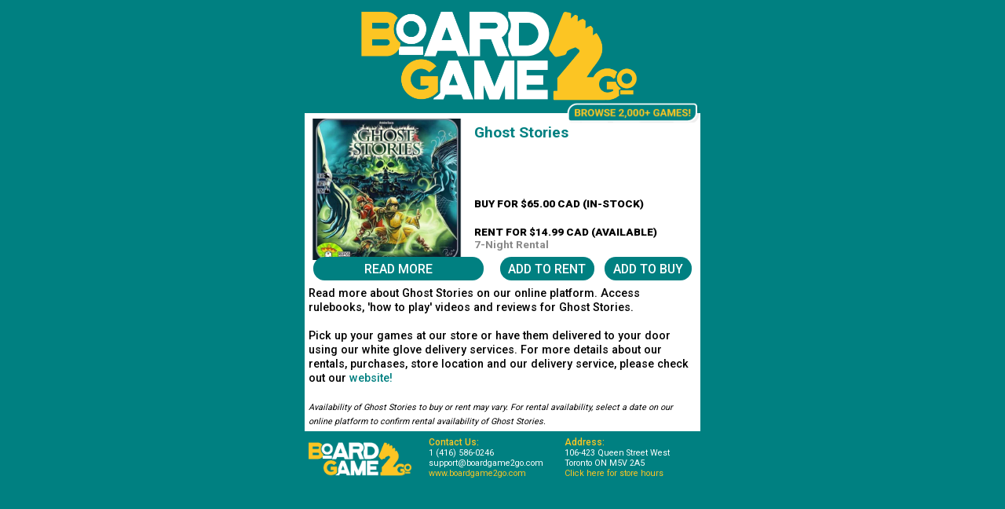

--- FILE ---
content_type: text/html
request_url: https://www.boardgame2go.com/games/ghost_stories.html
body_size: 15850
content:
<!DOCTYPE html><html><head>
					<link href="https://fonts.googleapis.com/css?family=Roboto:100,300,400,500,700,900&amp;display=swap" rel="stylesheet">
					<title>
						Ghost Stories at BoardGame2Go to Buy or Rent
					</title>
					<link rel="icon" type="image/x-icon" href="https://www.boardgame2go.com/login/images/Small_logo.png">
					
					<meta name="viewport" content="width=device-width, initial-scale=1.0">
					<meta name="description" content="Rent Ghost Stories for $14.99 CAD or Buy Ghost Stories for $65.00 CAD, Online or In Person (Toronto / GTA)">
					<meta name="keywords" content="Category: Board Game, Content: Ghost Stories, Available to Rent, Rent for $14.99, Rent Online, Available to Buy, Buy for $65.00, Buy Online, Toronto, Delivery, Spadina, Queen Street, GTA">
					<meta name="title" content="BoardGame2Go Rentals and Sales: Ghost Stories">
					<meta name="robots" content="follow,index">
					<meta name="googlebot" content="follow,index">
					<style>
						body {
							background-color: #008081;
						}
						.big_teal_button {
							padding: min(1vw,0.75vh) min(2.5vw,1.5vh);
							font-size: min(2.2vh,3.4vw);
							margin: 0.5vh min(0.5vw,1vh);
							width: fit-content;
							text-align: center;
							float:right;
							border-radius: 2vh;
							cursor: pointer;
							background-color: #008081;
							color: #FFFFFF;
							font-weight: 500;
							font-family: Roboto;
						}
						.big_teal_button.wide {
							padding: min(1vw,0.75vh) min(12vw,9vh);
							float:left;
						}
						.backdrop {
							background-color: #008081;
							position: absolute;
							left: 0px;
							top: 0px;
							min-height: 100vh;
							max-height: 100vh;
							min-width: 100vw;
							max-width: 100vw;
							z-index: 0;
						}
						.main_logo {
							position: absolute;
							left: min(12vw,10vh);
							top: 2vh;
							text-align: center;
							height: min(16vh,26.23vw);
							width: min(48.81vh,80vw);
							background-image: url(https://www.boardgame2go.com/login/images/Master_logo-02s.png);
							background-size: contain;
							background-repeat: no-repeat;
							z-index: 10;
							cursor: pointer;
						}
						.top_banner {
							background-color: #008081;
							position: absolute;
							left: max(0px,calc(50vw - 35vh));
							top: 0px;
							min-height: 20vh;
							max-height: 20vh;
							min-width: min(98vw,68.6vh);
							max-width: min(98vw,68.6vh);
							padding-left: min(1vw, 0.7vh);
							padding-right: min(1vw, 0.7vh);
							z-index: 1;
						}
						.game_space {
							background-color: #ffffff;
							position: absolute;
							left: max(0px,calc(50vw - 35vh));
							top: 20vh;
							min-height: 30.1vh;
							max-height: 30.1vh;
							min-width: min(98vw,68.6vh);
							max-width: min(98vw,68.6vh);
							padding-left: min(1vw, 0.7vh);
							padding-right: min(1vw, 0.7vh);
							z-index: 100;
						}
						.description_space {
							background-color: #ffffff;
							position: absolute;
							left: max(0px,calc(50vw - 35vh));
							top: 50vh;
							height: fit-content;
							min-width: min(98vw,68.6vh);
							max-width: min(98vw,68.6vh);
							padding-left: min(1vw, 0.7vh);
							padding-right: min(1vw, 0.7vh);
							z-index: 10;
							padding-top: 0.5vh;
						}
						.bottom_banner {
							background-color: #008081;
							position: relative;
							left: max(-1vw, -0.7vh);
							bottom: 0px;
							min-height: 10vh;
							max-height: 10vh;
							min-width: min(98vw,68.6vh);
							max-width: min(98vw,68.6vh);
							padding-left: min(1vw, 0.7vh);
							padding-right: min(1vw, 0.7vh);
							margin-top: min(1vw, 0.7vh);
							z-index: 2;
						}
						.footer_logo {
							position: absolute;
							left: min(1vw, 0.7vh);
							top: 2vh;
							text-align: center;
							height: min(6vh,9.9vw);
							width: min(18.3vh,30vw);
							background-image: url(https://www.boardgame2go.com/login/images/Master_logo-02s.png);
							background-size: contain;
							background-repeat: no-repeat;
							z-index: 10;
							cursor: pointer;
						}
						.footer_contact {
							position: absolute;
							left: min(22vh,33vw);
							top: 1vh;
							text-align: left;
							height: fit-content;
							width: fit-content;
							z-index: 10;
							font-family: Roboto;
							font-size: min(1.5vh,2.4vw);
						}
						.footer_address {
							position: absolute;
							left: min(46vh,68vw);
							top: 1vh;
							text-align: left;
							height: fit-content;
							width: fit-content;
							z-index: 10;
							font-family: Roboto;
							font-size: min(1.5vh,2.4vw);
						}
						.tail {
							background-color: #008081;
							z-index: 1;
						}
						.plain_text {
							font-family: Roboto;
							font-size: min(2vh,3.2vw);
							font-weight: 500;
						}
						.italic_text {
							font-family: Roboto;
							font-size: min(1.5vh,2.2vw);
							font-weight: 400;
							font-style: italic;
						}
						.game_pic {
							position: absolute;
							top: 1vh;	
							left: 0px;
							min-height: min(25vh,50vw);	
							max-height: min(25vh,50vw);	
							object-fit: cover;
							min-width: min(29vh,48vw);
							max-width: min(29vh,48vw);
							z-index: 1001;
							cursor:pointer;
						}
						.browse_pic {
							position: absolute;
							top: max(-2vh,-4vw);
							right: 0px;
							min-height: min(4vh,8vw);
							max-height: min(4vh,8vw);
							z-index: 1001;
							cursor:pointer;
						}
						#game_name {
							cursor:pointer;
						}
						.game_data {
							position: absolute;
							top: 1vh;
							left: min(30vh,50vw);
							min-height: min(25vh,50vw);
							max-height: min(25vh,50vw);
							width: calc(min(98vw,68.6vh) - min(30vh,50vw));
							font-family: Roboto;
							font-size: min(1.9vh,2.7vw);
							font-weight: 400;
							z-index: 1001;
						}
						.game_buttons {
							position: absolute;
							bottom: 0px;
							height: fit-content;
							min-width: min(98vw,68.6vh);
							max-width: min(98vw,68.6vh);
							z-index: 1002;
						}
						.white_foot {
							color: #ffffff;
							font-weight: 400;
							cursor: pointer;
							text-decoration: none;
						}
						.white_foot.no_point {
							cursor: default;
						}
						.orange_foot {
							color: rgb(252,197,35);
							cursor: pointer;
							font-weight: 400;
						}
						.big_foot {
							color: rgb(252,197,35);
							font-weight: 500;
							font-size: min(1.65vh,2.62vw);
						}
						.go_west {
							right:0px;
							position: absolute;
							font-weight: 600;
						}
						.go_east {
						}
						.dark_east {
							font-weight: 600;
							color: #888888;
						}
						.big_east {
							font-size: min(2.65vh,3.75vw);
							margin-top: 0.85vh;
							margin-bottom: 1px;
							min-height: 9.5vh;
							max-height: 9.5vh;
							overflow: hidden;
							font-weight: 600;
						}
						.todays_special {
							min-height: 2.5vh;
							max-height: 2.5vh;
							overflow: hidden;
							display: inline-block;
							color: #ff0000;
						}
						.top_bump {
							margin-top: min(0.5vh,1vw);
							display: inline-block;
							color: #000000;
							font-weight: 800;
						}
						.zelda {
							cursor:pointer;
							color: #008081;
						}
						.zelda:hover {
							color: rgb(252,197,35);
						}
						@media (min-aspect-ratio: 2/1) {
							.plain_text {
								display: inline-block;
								line-height: 125%;
							}
							.italic_text {
								display: inline-block;
								line-height: 110%;
							}
						}
						@media (max-aspect-ratio: 2/1) {
						}
					</style>
					<script>
						function get_update() {
							let test_date = new Date();
							test_date.setDate(test_date.getDate() + 1);
							if (test_date.getDay() == 2) test_date.setDate(test_date.getDate() + 2);
							else if (test_date.getDay() == 3) test_date.setDate(test_date.getDate() + 1);
							
							let game_id = document.getElementById("game_id").innerHTML;
							let search_date = test_date.getFullYear() + "-" + String(test_date.getMonth()+1).padStart(2,"0") + "-" + String(test_date.getDate()).padStart(2,"0");
							
							var xhr = new XMLHttpRequest();
							var url = "https://backend.boardgame2go.com/api/v1/products/"+game_id+"?reservationDate="+search_date+"&duration=7";
							xhr.open("GET", url, true);
							xhr.setRequestHeader("Content-Type", "application/json");
							xhr.onreadystatechange = function () {
								if (xhr.readyState === 4 && (xhr.status >= 200) && (xhr.status <= 299)) {
									let json = JSON.parse(xhr.responseText);
									let rental_discount = false;
									let buy_discount = false;
									if ((json.active = true) && (json.availability > 0)) {
										document.getElementById("rent_availability").innerHTML = " (AVAILABLE)";
										if (json.prices.rental.discountB.active) rental_discount = "$"+Math.floor(json.prices.rental.discountB.amountOfNights[2].price/100)+"."+String(json.prices.rental.discountB.amountOfNights[2].price%100).padStart(2,"0");
										else if (json.prices.rental.discountA.active) rental_discount = "$"+Math.floor(json.prices.rental.discountA.amountOfNights[2].price/100)+"."+String(json.prices.rental.discountA.amountOfNights[2].price%100).padStart(2,"0");
										
										document.getElementById("rent_price").innerHTML = "RENT FOR "+((rental_discount)? "<s>" : "")+"$"+Math.floor(json.prices.rental.regular[2].price/100)+"."+String(json.prices.rental.regular[2].price%100).padStart(2,"0")+((rental_discount)? "</s> <span style='color:red'>"+rental_discount+'</span> CAD ' : " CAD ");
									}
									else {
										document.getElementById("rent_availability").innerHTML = " (NOT AVAILABLE)";
										if (json.purchaseOnly) document.getElementById("rent_availability").style.display = "none";
										if (json.purchaseOnly) document.getElementById("rent_price").style.display = "none";
										if (json.purchaseOnly) document.getElementById("rent_for").style.display = "none";
									}
									if ((json.active = true) && (json.purchaseStock > 0)) {
										document.getElementById("buy_availability").innerHTML = " (IN-STOCK)";
										if (json.prices.purchase.discountB.active) buy_discount = "$"+Math.floor(json.prices.purchase.discountB.price/100)+"."+String(json.prices.purchase.discountB.price%100).padStart(2,"0");
										else if (json.prices.purchase.discountA.active) buy_discount = "$"+Math.floor(json.prices.purchase.discountA.price/100)+"."+String(json.prices.purchase.discountA.price%100).padStart(2,"0");
										
										document.getElementById("buy_price").innerHTML = "BUY FOR "+((buy_discount)? "<s>" : "")+"$"+Math.floor(json.prices.purchase.regular.price/100)+"."+String(json.prices.purchase.regular.price%100).padStart(2,"0")+((buy_discount)? "</s> <span style='color:red'>"+buy_discount+'</span> CAD ' : " CAD ");
									}
									else {
										document.getElementById("buy_availability").innerHTML = " (OUT OF STOCK)";
										if (!json.purchaseShow) document.getElementById("buy_availability").style.display = "none";
										if (!json.purchaseShow) document.getElementById("buy_price").style.display = "none";
									}
									document.getElementById("main_img").src = "https://storage.googleapis.com/boardgame2go/pictures/"+json.mainPicture+".png";
									document.getElementById("special_description").innerHTML = json.expansionsummary;
								}
								else if (xhr.readyState === 4 && xhr.status === 400) {
									
								}
								else if (xhr.readyState === 4 && xhr.status === 404) {
									
								}
								else if (xhr.readyState === 4 && xhr.status === 401) {
									
								}
								else if (xhr.readyState === 4) {
									
								}
							};
							xhr.send();
						}
					</script>
			</head><body onload="get_update()">
					<div id="Ghost Stories_backdrop" class="backdrop">
						<span id="game_id" style="display:none;">5d73365170500a12c858404b</span>
					</div>
					<div id="Ghost Stories_top" class="top_banner">
						<div id="" onclick="window.open('https://www.boardgame2go.com/');" class="main_logo"></div>
					</div>
					<div id="Ghost Stories_main" class="game_space">
						<img class="game_pic" id="main_img" onclick="window.open('https://www.boardgame2go.com/login/?detail=5d73365170500a12c858404b&amp;guest=yes');" alt="Ghost Stories Profile Image" src="https://storage.googleapis.com/boardgame2go/pictures/main_ghost_stories.png" rel="nofollow">
						<img class="browse_pic" onclick="window.open('https://www.boardgame2go.com/login/?guest=yes');" src="https://storage.googleapis.com/boardgame2go/pictures/browse2k.png">
						<div class="game_data">
							<h1 id="game_name" onclick="window.open('https://www.boardgame2go.com/login/?detail=5d73365170500a12c858404b&amp;guest=yes');" class="big_east zelda" rel="nofollow">Ghost Stories</h1>
							<span id="special_description" class="todays_special"><span style="color:#ffffff;">Ghost Stories... <div id="availability">On Backorder</div></span></span><br>
							<span id="buy_price" class="go_east top_bump">BUY FOR $65.00 CAD </span> <span id="buy_availability" class="top_bump"> (IN-STOCK)</span><br><br>
							<span id="rent_price" class="go_east top_bump">RENT FOR $14.99 CAD </span> <span id="rent_availability" class="top_bump"> (AVAILABLE)</span><br>
							<span id="rent_for" class="dark_east">7-Night Rental</span><br>
						</div>
						<div class="game_buttons">
							<div class="big_teal_button wide" onclick="window.open('https://www.boardgame2go.com/login/?detail=5d73365170500a12c858404b&amp;guest=yes');" rel="nofollow">READ MORE</div><div id="buy_btn" class="big_teal_button" onclick="window.open('https://www.boardgame2go.com/login/?add_buy=5d73365170500a12c858404b');" rel="nofollow">ADD TO BUY</div><div id="rent_btn" class="big_teal_button" onclick="window.open('https://www.boardgame2go.com/login/?add_rent=5d73365170500a12c858404b');" rel="nofollow">ADD TO RENT</div>
						</div>
					</div>
					<div id="Ghost Stories_description" class="description_space">
						<span class="plain_text">Read more about Ghost Stories on our online platform.  Access rulebooks, 'how to play' videos and reviews for Ghost Stories.</span>
						<br><br>
						<span class="plain_text">Pick up your games at our store or have them delivered to your door using our white glove delivery services.  For more details about our rentals, purchases, store location and our delivery service, please check out our <span onclick="window.open('https://www.boardgame2go.com/');" class="zelda">website!</span></span>
						<br><br>
						<span class="italic_text">Availability of Ghost Stories to buy or rent may vary.  For rental availability, select a date on our online platform to confirm rental availability of Ghost Stories.</span>
						
						<div id="Ghost Stories_footer" class="bottom_banner"> 
							<div id="" onclick="window.open('https://www.boardgame2go.com/');" class="footer_logo"></div>
							<div id="" class="footer_contact">
								<span class="big_foot">Contact Us:</span>
								<br>
								<span href="tel:416-586-0246" class="white_foot">1 (416) 586-0246</span>
								<br>
								<span class="white_foot" onclick="window.open('mailto:support@boardgame2go.com');">support@boardgame2go.com</span>
								<br>
								<span class="orange_foot" onclick="window.open('https://www.boardgame2go.com/');">www.boardgame2go.com</span>
							</div>
							<div id="" class="footer_address">
								<span class="big_foot">Address:</span>
								<br>
								<span class="white_foot" onclick="window.open('https://goo.gl/maps/XRQJDxrrVkQGg9rz7');">106-423 Queen Street West</span>
								<br>
								<span class="white_foot" onclick="window.open('https://goo.gl/maps/XRQJDxrrVkQGg9rz7');">Toronto ON M5V 2A5</span>
								<br>
								<span class="orange_foot" onclick="window.open('https://goo.gl/maps/XRQJDxrrVkQGg9rz7');">Click here for store hours</span>
							</div>
						</div>
					</div>
					<div id="Ghost Stories_tail" class="tail">
					</div>
			</body></html>